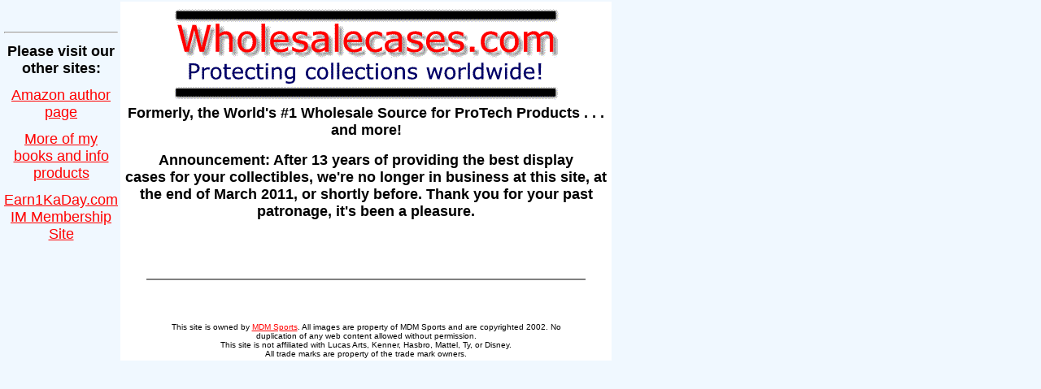

--- FILE ---
content_type: text/html
request_url: http://wholesalecases.com/
body_size: 3323
content:
<!DOCTYPE html PUBLIC "-//W3C//DTD HTML 4.01 Transitional//EN">

<HTML>
<HEAD>
		<meta http-equiv="Content-Type" content="text/html; charset=iso-8859-1">
		<TITLE>Protective Display Cases for Collectibles at Wholesale Prices!</TITLE>
		<META NAME="DESCRIPTION" CONTENT="We sell display cases and protective holders for many different types of collectibles.  Online ordering, quick service.">
  <META NAME="KEYWORDS" CONTENT="Protech Products, Collectibles Supplies, Wholesale Supplies, Star Wars Supplies, Hot Wheels Supplies, Starting Lineup Supplies, Protech Star Cases, ProTech Car Cases, ProTech Starting Lineup Cases, Wholesale ProTech Supplies, collectible cases, deluxe acrylic cases, star cases, car cases, Trading Card Supplies, Memorabilia Supplies">
		<link href="/css1.css" rel="stylesheet" media="screen">
	</HEAD>
<BODY>
<TABLE BORDER="0" CELLPADDING="3" CELLSPACING="0" WIDTH="750">
			<TR>
    <TD COLSPAN="2" VALIGN="TOP" ALIGN="CENTER" WIDTH="140"></td>
				<TD WIDTH="662" VALIGN="TOP" rowspan="2" BGCOLOR="#ffffff" >
    <P>
					<CENTER>
						<h1><font class="bigger"><IMG SRC="wclogo.gif" BORDER="0" WIDTH="484" HEIGHT="124" ALIGN="BOTTOM" ALT="Wholesale Cases"><BR>Formerly, the World's #1 Wholesale Source for ProTech Products . . .<br>
								
							and more!<br>
							</font></h1>
						<h2><b>Announcement: After 13 years of providing the best display<br>cases for your collectibles, we're no longer in business at this site, at the end of March 2011, or shortly before. Thank you for your past patronage, it's been a pleasure.</b></h2>
						<h2><br>
							<br>
						</h2>
					</CENTER>
					<center>
						<hr width="90%" noshade>
						<br>
					</CENTER>
					<CENTER><TABLE BORDER="0" CELLPADDING="0" CELLSPACING="0"
    WIDTH="497">
      <TR>
        <TD WIDTH="497" HEIGHT="16" ALIGN="CENTER"></TD> 
      </TR>
      <TR>
        <TD WIDTH="497" HEIGHT="16" ALIGN="CENTER"></TD>
      </TR>
      <TR>
        <TD WIDTH="497" HEIGHT="15" ALIGN="CENTER"><FONT class="smaller">This site is owned by <A HREF="http://www.mdmsports.com/">MDM Sports</A>.&nbsp;All images are property of MDM Sports and are copyrighted 2002.&nbsp;No duplication of any web content allowed without permission.<BR>
        This site is not affiliated with Lucas Arts, Kenner, Hasbro,
        Mattel, Ty, or Disney.<BR>
        All trade marks are property of the trade mark owners.<br>
										<?php require_once ("http://www.wholesalecases.com/dp-include.php"); ?>
									</FONT></TD> 
      </TR>
    </TABLE></CENTER>
				</TD>
			</TR>
			<tr><TD COLSPAN="2" VALIGN="TOP" ALIGN="CENTER" WIDTH="140">
				<P>
					<P></P>
					<br>
					<div align="center">
						<p></p>
					</div>
					<hr>
					<p><b><font size="+1">Please visit our<br>
								
							other sites:</font></b></p>
					<p><a href="https://www.amazon.com/Dennis-Becker/e/B008J4WL10" target="_blank"><font size="+1">Amazon author page</font></a></p>
					<p><a href="http://e1kad.com/d/product-line" target="_blank"><font size="+1">More of my books and info products</font></a></p>
					<p><a title="Earn1KaDay.com membership site" href="http://www.earn1kaday.com" target="_blank"><font size="+1">Earn1KaDay.com<br>
								
								
							IM Membership Site</font></a></p>
					<p></p>
				</TD>
		</TABLE>




</BODY>
</HTML>

--- FILE ---
content_type: text/css
request_url: http://wholesalecases.com/css1.css
body_size: 2159
content:
/* Style Sheet made with CSS Master from BoogieJack.com */



body {background-color: #f0f8ff;

      background-image: ;

      background-attachment: ;

      margin-top: 2px;

      margin-right: 2px;

      margin-bottom: 2px;

      margin-left: 2px;

      color: #000;

      font-family: Arial,Verdana,sans-serif;

      font-size: 12px;

      text-align: left;

      scrollbar-face-color: ;

      scrollbar-highlight-color: ;

      scrollbar-3dlight-color: ;

      scrollbar-darkshadow-color: ;

      scrollbar-shadow-color: ;

      scrollbar-arrow-color: ;

      scrollbar-track-color: ;}



table {background-color: ;

       color: ;

       font-family: Arial,Verdana,sans-serif;

       font-size: 12px;

       text-align: left;}



h1    {color: ;

       font-family: ;

       font-size: 24px;}

h2    {color: ;

       font-family: ;

       font-size: 18px;}

h3    {color: ;

       font-family: ;

       font-size: 16px;}

h4    {color: ;

       font-family: ;

       font-size: 14px;}



a:link    {color: #ff0000;

           font-family: ;

           font-size: px;

           text-decoration: ;}

a:visited {color: #ff0000;

           font-family: ;

           font-size: px;

           text-decoration: ;}

a:hover   {color: red;

	    font-weight: bold;
	    
	    font-style: italic;
	    
	    background-color: yellow;

           font-family: ;

           font-size: px;

           text-decoration: ;}

a:active  {color: ;

           font-family: ;

           font-size: px;

           text-decoration: ;}



.hilite {background-color: yellow;}



.border {border-width: px;

         border-color: ;

         border-style: ;}



.normal	{color: ;

       font-family: ;

       font-size: 12pt;}



.bigger	{color: ;

       font-family: ;

       font-size: 18px;}



.biggest	{color: ;

       font-family: ;

       font-size: 24px;}



.smaller	{color: ;

       font-family: ;

       font-size: 10px;}



p {text-indent: 0px;}



